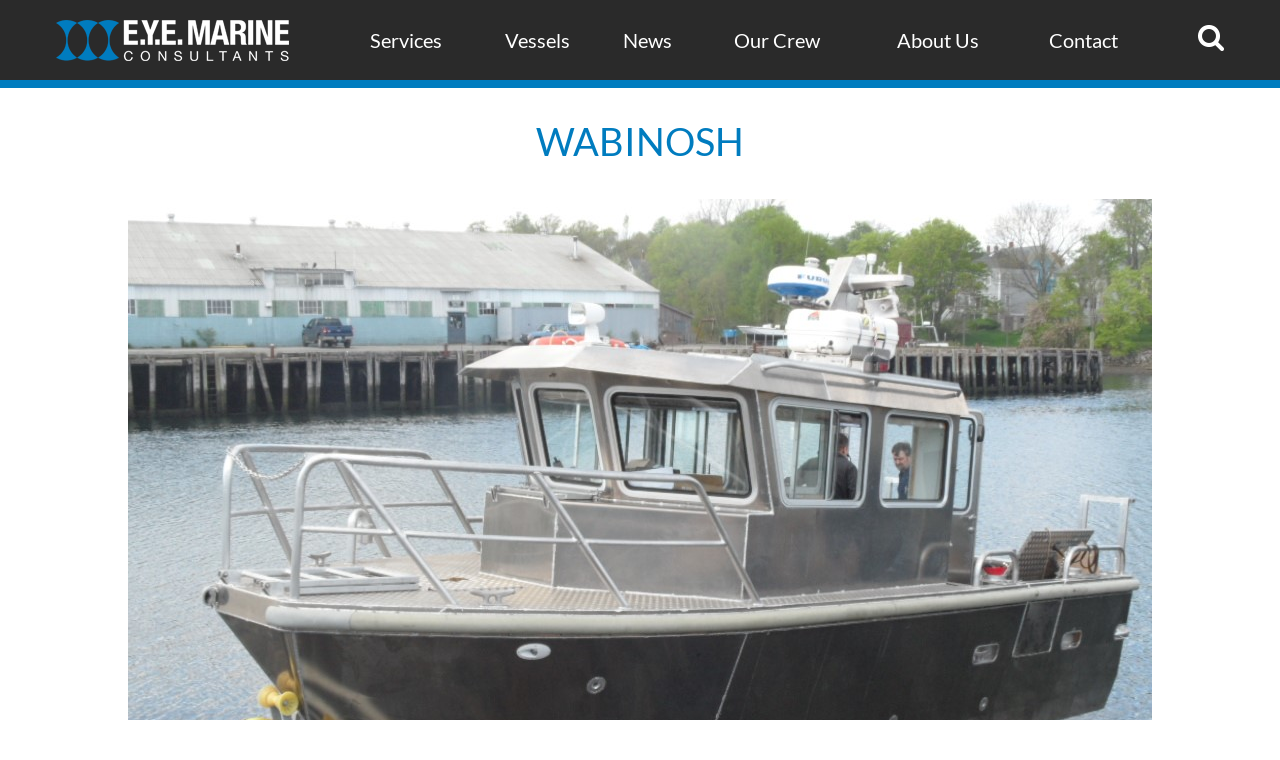

--- FILE ---
content_type: text/html; charset=UTF-8
request_url: https://www.eyemarine.com/vessel/wabinosh-research-workboat/
body_size: 33720
content:
<!DOCTYPE html>
<html lang="en-CA">
<head>
<meta charset="UTF-8">
<meta name="theme-color" content="#2a2a2a">
<meta name="viewport" content="width=device-width, initial-scale=1">
<title>Wabinosh &#8211; E.Y.E. Marine Consultants</title>
<meta name='robots' content='max-image-preview:large' />
<link rel='dns-prefetch' href='//cdnjs.cloudflare.com' />
<style id='wp-img-auto-sizes-contain-inline-css' type='text/css'>
img:is([sizes=auto i],[sizes^="auto," i]){contain-intrinsic-size:3000px 1500px}
/*# sourceURL=wp-img-auto-sizes-contain-inline-css */
</style>
<style id='wp-block-library-inline-css' type='text/css'>
:root{--wp-block-synced-color:#7a00df;--wp-block-synced-color--rgb:122,0,223;--wp-bound-block-color:var(--wp-block-synced-color);--wp-editor-canvas-background:#ddd;--wp-admin-theme-color:#007cba;--wp-admin-theme-color--rgb:0,124,186;--wp-admin-theme-color-darker-10:#006ba1;--wp-admin-theme-color-darker-10--rgb:0,107,160.5;--wp-admin-theme-color-darker-20:#005a87;--wp-admin-theme-color-darker-20--rgb:0,90,135;--wp-admin-border-width-focus:2px}@media (min-resolution:192dpi){:root{--wp-admin-border-width-focus:1.5px}}.wp-element-button{cursor:pointer}:root .has-very-light-gray-background-color{background-color:#eee}:root .has-very-dark-gray-background-color{background-color:#313131}:root .has-very-light-gray-color{color:#eee}:root .has-very-dark-gray-color{color:#313131}:root .has-vivid-green-cyan-to-vivid-cyan-blue-gradient-background{background:linear-gradient(135deg,#00d084,#0693e3)}:root .has-purple-crush-gradient-background{background:linear-gradient(135deg,#34e2e4,#4721fb 50%,#ab1dfe)}:root .has-hazy-dawn-gradient-background{background:linear-gradient(135deg,#faaca8,#dad0ec)}:root .has-subdued-olive-gradient-background{background:linear-gradient(135deg,#fafae1,#67a671)}:root .has-atomic-cream-gradient-background{background:linear-gradient(135deg,#fdd79a,#004a59)}:root .has-nightshade-gradient-background{background:linear-gradient(135deg,#330968,#31cdcf)}:root .has-midnight-gradient-background{background:linear-gradient(135deg,#020381,#2874fc)}:root{--wp--preset--font-size--normal:16px;--wp--preset--font-size--huge:42px}.has-regular-font-size{font-size:1em}.has-larger-font-size{font-size:2.625em}.has-normal-font-size{font-size:var(--wp--preset--font-size--normal)}.has-huge-font-size{font-size:var(--wp--preset--font-size--huge)}.has-text-align-center{text-align:center}.has-text-align-left{text-align:left}.has-text-align-right{text-align:right}.has-fit-text{white-space:nowrap!important}#end-resizable-editor-section{display:none}.aligncenter{clear:both}.items-justified-left{justify-content:flex-start}.items-justified-center{justify-content:center}.items-justified-right{justify-content:flex-end}.items-justified-space-between{justify-content:space-between}.screen-reader-text{border:0;clip-path:inset(50%);height:1px;margin:-1px;overflow:hidden;padding:0;position:absolute;width:1px;word-wrap:normal!important}.screen-reader-text:focus{background-color:#ddd;clip-path:none;color:#444;display:block;font-size:1em;height:auto;left:5px;line-height:normal;padding:15px 23px 14px;text-decoration:none;top:5px;width:auto;z-index:100000}html :where(.has-border-color){border-style:solid}html :where([style*=border-top-color]){border-top-style:solid}html :where([style*=border-right-color]){border-right-style:solid}html :where([style*=border-bottom-color]){border-bottom-style:solid}html :where([style*=border-left-color]){border-left-style:solid}html :where([style*=border-width]){border-style:solid}html :where([style*=border-top-width]){border-top-style:solid}html :where([style*=border-right-width]){border-right-style:solid}html :where([style*=border-bottom-width]){border-bottom-style:solid}html :where([style*=border-left-width]){border-left-style:solid}html :where(img[class*=wp-image-]){height:auto;max-width:100%}:where(figure){margin:0 0 1em}html :where(.is-position-sticky){--wp-admin--admin-bar--position-offset:var(--wp-admin--admin-bar--height,0px)}@media screen and (max-width:600px){html :where(.is-position-sticky){--wp-admin--admin-bar--position-offset:0px}}

/*# sourceURL=wp-block-library-inline-css */
</style><style id='global-styles-inline-css' type='text/css'>
:root{--wp--preset--aspect-ratio--square: 1;--wp--preset--aspect-ratio--4-3: 4/3;--wp--preset--aspect-ratio--3-4: 3/4;--wp--preset--aspect-ratio--3-2: 3/2;--wp--preset--aspect-ratio--2-3: 2/3;--wp--preset--aspect-ratio--16-9: 16/9;--wp--preset--aspect-ratio--9-16: 9/16;--wp--preset--color--black: #000000;--wp--preset--color--cyan-bluish-gray: #abb8c3;--wp--preset--color--white: #ffffff;--wp--preset--color--pale-pink: #f78da7;--wp--preset--color--vivid-red: #cf2e2e;--wp--preset--color--luminous-vivid-orange: #ff6900;--wp--preset--color--luminous-vivid-amber: #fcb900;--wp--preset--color--light-green-cyan: #7bdcb5;--wp--preset--color--vivid-green-cyan: #00d084;--wp--preset--color--pale-cyan-blue: #8ed1fc;--wp--preset--color--vivid-cyan-blue: #0693e3;--wp--preset--color--vivid-purple: #9b51e0;--wp--preset--gradient--vivid-cyan-blue-to-vivid-purple: linear-gradient(135deg,rgb(6,147,227) 0%,rgb(155,81,224) 100%);--wp--preset--gradient--light-green-cyan-to-vivid-green-cyan: linear-gradient(135deg,rgb(122,220,180) 0%,rgb(0,208,130) 100%);--wp--preset--gradient--luminous-vivid-amber-to-luminous-vivid-orange: linear-gradient(135deg,rgb(252,185,0) 0%,rgb(255,105,0) 100%);--wp--preset--gradient--luminous-vivid-orange-to-vivid-red: linear-gradient(135deg,rgb(255,105,0) 0%,rgb(207,46,46) 100%);--wp--preset--gradient--very-light-gray-to-cyan-bluish-gray: linear-gradient(135deg,rgb(238,238,238) 0%,rgb(169,184,195) 100%);--wp--preset--gradient--cool-to-warm-spectrum: linear-gradient(135deg,rgb(74,234,220) 0%,rgb(151,120,209) 20%,rgb(207,42,186) 40%,rgb(238,44,130) 60%,rgb(251,105,98) 80%,rgb(254,248,76) 100%);--wp--preset--gradient--blush-light-purple: linear-gradient(135deg,rgb(255,206,236) 0%,rgb(152,150,240) 100%);--wp--preset--gradient--blush-bordeaux: linear-gradient(135deg,rgb(254,205,165) 0%,rgb(254,45,45) 50%,rgb(107,0,62) 100%);--wp--preset--gradient--luminous-dusk: linear-gradient(135deg,rgb(255,203,112) 0%,rgb(199,81,192) 50%,rgb(65,88,208) 100%);--wp--preset--gradient--pale-ocean: linear-gradient(135deg,rgb(255,245,203) 0%,rgb(182,227,212) 50%,rgb(51,167,181) 100%);--wp--preset--gradient--electric-grass: linear-gradient(135deg,rgb(202,248,128) 0%,rgb(113,206,126) 100%);--wp--preset--gradient--midnight: linear-gradient(135deg,rgb(2,3,129) 0%,rgb(40,116,252) 100%);--wp--preset--font-size--small: 13px;--wp--preset--font-size--medium: 20px;--wp--preset--font-size--large: 36px;--wp--preset--font-size--x-large: 42px;--wp--preset--spacing--20: 0.44rem;--wp--preset--spacing--30: 0.67rem;--wp--preset--spacing--40: 1rem;--wp--preset--spacing--50: 1.5rem;--wp--preset--spacing--60: 2.25rem;--wp--preset--spacing--70: 3.38rem;--wp--preset--spacing--80: 5.06rem;--wp--preset--shadow--natural: 6px 6px 9px rgba(0, 0, 0, 0.2);--wp--preset--shadow--deep: 12px 12px 50px rgba(0, 0, 0, 0.4);--wp--preset--shadow--sharp: 6px 6px 0px rgba(0, 0, 0, 0.2);--wp--preset--shadow--outlined: 6px 6px 0px -3px rgb(255, 255, 255), 6px 6px rgb(0, 0, 0);--wp--preset--shadow--crisp: 6px 6px 0px rgb(0, 0, 0);}:where(.is-layout-flex){gap: 0.5em;}:where(.is-layout-grid){gap: 0.5em;}body .is-layout-flex{display: flex;}.is-layout-flex{flex-wrap: wrap;align-items: center;}.is-layout-flex > :is(*, div){margin: 0;}body .is-layout-grid{display: grid;}.is-layout-grid > :is(*, div){margin: 0;}:where(.wp-block-columns.is-layout-flex){gap: 2em;}:where(.wp-block-columns.is-layout-grid){gap: 2em;}:where(.wp-block-post-template.is-layout-flex){gap: 1.25em;}:where(.wp-block-post-template.is-layout-grid){gap: 1.25em;}.has-black-color{color: var(--wp--preset--color--black) !important;}.has-cyan-bluish-gray-color{color: var(--wp--preset--color--cyan-bluish-gray) !important;}.has-white-color{color: var(--wp--preset--color--white) !important;}.has-pale-pink-color{color: var(--wp--preset--color--pale-pink) !important;}.has-vivid-red-color{color: var(--wp--preset--color--vivid-red) !important;}.has-luminous-vivid-orange-color{color: var(--wp--preset--color--luminous-vivid-orange) !important;}.has-luminous-vivid-amber-color{color: var(--wp--preset--color--luminous-vivid-amber) !important;}.has-light-green-cyan-color{color: var(--wp--preset--color--light-green-cyan) !important;}.has-vivid-green-cyan-color{color: var(--wp--preset--color--vivid-green-cyan) !important;}.has-pale-cyan-blue-color{color: var(--wp--preset--color--pale-cyan-blue) !important;}.has-vivid-cyan-blue-color{color: var(--wp--preset--color--vivid-cyan-blue) !important;}.has-vivid-purple-color{color: var(--wp--preset--color--vivid-purple) !important;}.has-black-background-color{background-color: var(--wp--preset--color--black) !important;}.has-cyan-bluish-gray-background-color{background-color: var(--wp--preset--color--cyan-bluish-gray) !important;}.has-white-background-color{background-color: var(--wp--preset--color--white) !important;}.has-pale-pink-background-color{background-color: var(--wp--preset--color--pale-pink) !important;}.has-vivid-red-background-color{background-color: var(--wp--preset--color--vivid-red) !important;}.has-luminous-vivid-orange-background-color{background-color: var(--wp--preset--color--luminous-vivid-orange) !important;}.has-luminous-vivid-amber-background-color{background-color: var(--wp--preset--color--luminous-vivid-amber) !important;}.has-light-green-cyan-background-color{background-color: var(--wp--preset--color--light-green-cyan) !important;}.has-vivid-green-cyan-background-color{background-color: var(--wp--preset--color--vivid-green-cyan) !important;}.has-pale-cyan-blue-background-color{background-color: var(--wp--preset--color--pale-cyan-blue) !important;}.has-vivid-cyan-blue-background-color{background-color: var(--wp--preset--color--vivid-cyan-blue) !important;}.has-vivid-purple-background-color{background-color: var(--wp--preset--color--vivid-purple) !important;}.has-black-border-color{border-color: var(--wp--preset--color--black) !important;}.has-cyan-bluish-gray-border-color{border-color: var(--wp--preset--color--cyan-bluish-gray) !important;}.has-white-border-color{border-color: var(--wp--preset--color--white) !important;}.has-pale-pink-border-color{border-color: var(--wp--preset--color--pale-pink) !important;}.has-vivid-red-border-color{border-color: var(--wp--preset--color--vivid-red) !important;}.has-luminous-vivid-orange-border-color{border-color: var(--wp--preset--color--luminous-vivid-orange) !important;}.has-luminous-vivid-amber-border-color{border-color: var(--wp--preset--color--luminous-vivid-amber) !important;}.has-light-green-cyan-border-color{border-color: var(--wp--preset--color--light-green-cyan) !important;}.has-vivid-green-cyan-border-color{border-color: var(--wp--preset--color--vivid-green-cyan) !important;}.has-pale-cyan-blue-border-color{border-color: var(--wp--preset--color--pale-cyan-blue) !important;}.has-vivid-cyan-blue-border-color{border-color: var(--wp--preset--color--vivid-cyan-blue) !important;}.has-vivid-purple-border-color{border-color: var(--wp--preset--color--vivid-purple) !important;}.has-vivid-cyan-blue-to-vivid-purple-gradient-background{background: var(--wp--preset--gradient--vivid-cyan-blue-to-vivid-purple) !important;}.has-light-green-cyan-to-vivid-green-cyan-gradient-background{background: var(--wp--preset--gradient--light-green-cyan-to-vivid-green-cyan) !important;}.has-luminous-vivid-amber-to-luminous-vivid-orange-gradient-background{background: var(--wp--preset--gradient--luminous-vivid-amber-to-luminous-vivid-orange) !important;}.has-luminous-vivid-orange-to-vivid-red-gradient-background{background: var(--wp--preset--gradient--luminous-vivid-orange-to-vivid-red) !important;}.has-very-light-gray-to-cyan-bluish-gray-gradient-background{background: var(--wp--preset--gradient--very-light-gray-to-cyan-bluish-gray) !important;}.has-cool-to-warm-spectrum-gradient-background{background: var(--wp--preset--gradient--cool-to-warm-spectrum) !important;}.has-blush-light-purple-gradient-background{background: var(--wp--preset--gradient--blush-light-purple) !important;}.has-blush-bordeaux-gradient-background{background: var(--wp--preset--gradient--blush-bordeaux) !important;}.has-luminous-dusk-gradient-background{background: var(--wp--preset--gradient--luminous-dusk) !important;}.has-pale-ocean-gradient-background{background: var(--wp--preset--gradient--pale-ocean) !important;}.has-electric-grass-gradient-background{background: var(--wp--preset--gradient--electric-grass) !important;}.has-midnight-gradient-background{background: var(--wp--preset--gradient--midnight) !important;}.has-small-font-size{font-size: var(--wp--preset--font-size--small) !important;}.has-medium-font-size{font-size: var(--wp--preset--font-size--medium) !important;}.has-large-font-size{font-size: var(--wp--preset--font-size--large) !important;}.has-x-large-font-size{font-size: var(--wp--preset--font-size--x-large) !important;}
/*# sourceURL=global-styles-inline-css */
</style>

<style id='classic-theme-styles-inline-css' type='text/css'>
/*! This file is auto-generated */
.wp-block-button__link{color:#fff;background-color:#32373c;border-radius:9999px;box-shadow:none;text-decoration:none;padding:calc(.667em + 2px) calc(1.333em + 2px);font-size:1.125em}.wp-block-file__button{background:#32373c;color:#fff;text-decoration:none}
/*# sourceURL=/wp-includes/css/classic-themes.min.css */
</style>
<link rel='stylesheet' id='eye-style-css' href='https://www.eyemarine.com/wp-content/themes/eye/style.css?ver=1617201653' type='text/css' media='all' />
<link rel='stylesheet' id='font-awesome-css' href='https://cdnjs.cloudflare.com/ajax/libs/font-awesome/7.0.1/css/all.min.css?ver=7.0.1' type='text/css' media='all' />
<link rel="canonical" href="https://www.eyemarine.com/vessel/wabinosh-research-workboat/" />
<meta name="generator" content="Think Marketing Custom Crafted Theme (http://thinkmarketing.ca)">
<meta name="author" content="E.Y.E. Marine Consultants"><link rel="icon" href="https://www.eyemarine.com/wp-content/uploads/2015/10/cropped-logo512-32x32.png" sizes="32x32" />
<link rel="icon" href="https://www.eyemarine.com/wp-content/uploads/2015/10/cropped-logo512-192x192.png" sizes="192x192" />
<link rel="apple-touch-icon" href="https://www.eyemarine.com/wp-content/uploads/2015/10/cropped-logo512-180x180.png" />
<meta name="msapplication-TileImage" content="https://www.eyemarine.com/wp-content/uploads/2015/10/cropped-logo512-270x270.png" />
<script>
  (function(i,s,o,g,r,a,m){i['GoogleAnalyticsObject']=r;i[r]=i[r]||function(){
  (i[r].q=i[r].q||[]).push(arguments)},i[r].l=1*new Date();a=s.createElement(o),
  m=s.getElementsByTagName(o)[0];a.async=1;a.src=g;m.parentNode.insertBefore(a,m)
  })(window,document,'script','https://www.google-analytics.com/analytics.js','ga');

  ga('create', 'UA-85964387-1', 'auto');
  ga('send', 'pageview');

</script>
</head>
<body class="wp-singular eye_vessels-template-default single single-eye_vessels postid-912 wp-theme-eye">
<div id="page" class="hfeed site">
	<a class="skip-link screen-reader-text" href="#content">Skip to content</a>
	<header id="masthead" class="site-header">
                <div class="max-width container">
		<div class="site-branding">
			<h1 class="site-title"><a href="https://www.eyemarine.com/" rel="home">
                        <img src="/wp-content/themes/eye/style/imgs/logo-dark.png" alt="E.Y.E. Marine Consultants"></a>
                        </h1>
			<p class="site-description">Naval Architects, Marine Engineers &amp; Surveyors</p>
		</div>

		<nav id="site-navigation" class="main-navigation">
			<button class="menu-toggle" aria-controls="primary-menu" aria-expanded="false">
                                <span class="menu-bar"></span>
                                <span class="menu-bar center"></span>
                                <span class="menu-bar"></span>
                        </button>
			<div class="menu-primary-menu-container"><ul id="primary-menu" class="menu"><li id="menu-item-553" class="menu-item menu-item-type-post_type menu-item-object-page menu-item-553"><a href="https://www.eyemarine.com/services/">Services</a></li>
<li id="menu-item-295" class="menu-item menu-item-type-post_type menu-item-object-page menu-item-295"><a href="https://www.eyemarine.com/vessels/">Vessels</a></li>
<li id="menu-item-522" class="menu-item menu-item-type-custom menu-item-object-custom menu-item-522"><a href="/news/">News</a></li>
<li id="menu-item-646" class="menu-item menu-item-type-post_type menu-item-object-page menu-item-646"><a href="https://www.eyemarine.com/staff/">Our Crew</a></li>
<li id="menu-item-292" class="menu-item menu-item-type-post_type menu-item-object-page menu-item-292"><a href="https://www.eyemarine.com/about-us/">About Us</a></li>
<li id="menu-item-507" class="menu-item menu-item-type-custom menu-item-object-custom menu-item-507"><a href="#contact-info">Contact</a></li>
<li class="menu-item menu-item-search"><form id="navsearch" action="/" class="search-form" method="get" role="search">
				<label>
					<span class="screen-reader-text">Search for:</span>
					<input id="searchinput" class="search-field" type="search" name="s" value="" placeholder="Search …" results=6 autosave="eye_site_search" spellcheck="true" >
				</label>
				<input type="submit" value="Search" class="search-submit" onclick="return navSearch(this);">
			</form></li></ul></div>		</nav>
                </div>
	</header>
	<div id="content" class="site-content">

	<div id="primary" class="content-area">
		<main id="main" class="site-main">

		
			
<article id="post-912" class="post-912 eye_vessels type-eye_vessels status-publish has-post-thumbnail hentry vessel_types-research vessel_types-work-boat">
	<header class="entry-header max-width">
		<h1 class="entry-title">Wabinosh</h1>
		<div class="entry-meta">
					</div>
	</header>

	<div class="entry-content">
		<figure class="wp-caption alignnone"><img width="1024" height="768" src="https://www.eyemarine.com/wp-content/uploads/2016/09/picture-1-ABCO.jpg" class="wp-image-featured-image wp-post-image" alt="Wabinosh" decoding="async" fetchpriority="high" srcset="https://www.eyemarine.com/wp-content/uploads/2016/09/picture-1-ABCO.jpg 1024w, https://www.eyemarine.com/wp-content/uploads/2016/09/picture-1-ABCO-300x225.jpg 300w, https://www.eyemarine.com/wp-content/uploads/2016/09/picture-1-ABCO-768x576.jpg 768w" sizes="(max-width: 1024px) 100vw, 1024px" /><figcaption class="wp-caption-text"></figcaption></figure><p>E.Y.E. Marine Consultants designed this small research workboat for the Ontario Ministry of Natural Resources and Forestry, including arrangement, structure, system drawing, build specification, weight estimate and stability.</p>
<hr />
<h2>Particulars</h2>
<table class="particulars">
<tbody>
<tr>
<td><abbr title="Length Overall">LOA</abbr>:</td>
<td>29&#8242; 1&#8243;</td>
</tr>
<tr>
<td>Beam:</td>
<td>10&#8242; 8-1/2&#8243;</td>
</tr>
<tr>
<td>Depth:</td>
<td>3&#8242; 8-5/8&#8243;</td>
</tr>
<tr>
<td>Draft:</td>
<td>1&#8242; 9-1/2&#8243;</td>
</tr>
<tr>
<td>Vessel Type:</td>
<td>Research Vessel</td>
</tr>
<tr>
<td>Complement:</td>
<td>3 crew</td>
</tr>
<tr>
<td>Classification:</td>
<td>Near Coastal II</td>
</tr>
<tr>
<td>Main Engines:</td>
<td>370 BHP</td>
</tr>
<tr>
<td>Fuel Capacity:</td>
<td>220 GAL</td>
</tr>
<tr>
<td>Owner:</td>
<td><a href="https://www.ontario.ca/page/ministry-natural-resources-and-forestry" target="_blank" rel="noopener">Ontario Ministry of Natural Resources</a></td>
</tr>
<tr>
<td>Shipyard:</td>
<td><a href="http://www.abco.ca/" target="_blank" rel="noopener">ABCO Industries Ltd.</a></td>
</tr>
</tbody>
</table>
<h2>Machinery and Auxiliary Systems</h2>
<p>Driven by a Volvo D-6 370 hp stern drive unit.</p>
<h2>Outfitting</h2>
<p>Outfitted with a small davit with 3 separate mounting locations, as well as hydraulic net lifter.  A bow thruster is also fitted.</p>
<h2>Construction</h2>
<p>Unpainted, all aluminum construction.</p>
<h2>Pictures</h2>
<h2><a href="http://www.eyemarine.com/wp-content/uploads/2016/10/P5240063.jpg"><img decoding="async" class="aligncenter size-full wp-image-1052" src="http://www.eyemarine.com/wp-content/uploads/2016/10/P5240063.jpg" alt="Wabinosh" width="1024" height="767" srcset="https://www.eyemarine.com/wp-content/uploads/2016/10/P5240063.jpg 1024w, https://www.eyemarine.com/wp-content/uploads/2016/10/P5240063-300x225.jpg 300w, https://www.eyemarine.com/wp-content/uploads/2016/10/P5240063-768x575.jpg 768w" sizes="(max-width: 1024px) 100vw, 1024px" /></a></h2>
<h2><a href="http://www.eyemarine.com/wp-content/uploads/2016/10/P5240066.jpg"><img decoding="async" class="aligncenter wp-image-1053" src="http://www.eyemarine.com/wp-content/uploads/2016/10/P5240066.jpg" alt="Wabinosh" width="874" height="1166" srcset="https://www.eyemarine.com/wp-content/uploads/2016/10/P5240066.jpg 768w, https://www.eyemarine.com/wp-content/uploads/2016/10/P5240066-225x300.jpg 225w" sizes="(max-width: 874px) 100vw, 874px" /></a></h2>
			</div>

	<footer class="entry-footer">
			</footer>
</article>

			
	<nav class="navigation post-navigation" aria-label="Posts">
		<h2 class="screen-reader-text">Post navigation</h2>
		<div class="nav-links"><div class="nav-previous"><a href="https://www.eyemarine.com/vessel/petit-princess/" rel="prev">Petit Princess</a></div><div class="nav-next"><a href="https://www.eyemarine.com/vessel/isola-solaretta-solar-tour-boat/" rel="next">Isola Solaretto &#8211; Solar Tour Boat</a></div></div>
	</nav>
			
		
		</main>
	</div>


	</div><!-- #content -->
	<span id="contact-info">&nbsp;</span>
	<aside class="contact-banner">
		<h2>Contact Information</h2>
		<p>
			E.Y.E. Marine Consultants<br>
			Suite 216, 1496 Bedford Hwy<br>
			Bedford, Nova Scotia, Canada &nbsp; B4A 1E5<br>
			<a href="mailto:info@eyemarine.com">info@eyemarine.com</a><br>
			Tel: +1 (902) 463-8940  		</p>
        <p>
            <a href="https://my.linkedin.com/company/e-y-e-marine-consultants" style="border: none" target="_blank" rel="noreferrer"><i class="fab fa-linkedin fa-2x fa-fw"></i> <span class="screen-reader-text">LinkedIn</span></a>
            <a href="https://www.youtube.com/channel/UC9xbJ7Xad1qU90gw5fuaxFg" style="border: none" target="_blank" rel="noreferrer"><i class="fab fa-youtube fa-2x fa-fw"></i> <span class="screen-reader-text">YouTube</span></a>
        </p>
		<p><span style="text-transform:uppercase;">View <a href="/staff/">Our Crew</a> Complement</span></p>	</aside>
	<aside class="media-banner">
		<div class="container content-column">
			<div class="eye-featured-news column">
				<h2>Featured News</h2>
<div class="featured-news"><a class="news-article" href="https://www.eyemarine.com/news/now-hiring/"> <img width="300" height="201" src="https://www.eyemarine.com/wp-content/uploads/2025/09/Hiring-pic-300x201.png" class="attachment-medium size-medium wp-post-image" alt="" decoding="async" loading="lazy" srcset="https://www.eyemarine.com/wp-content/uploads/2025/09/Hiring-pic-300x201.png 300w, https://www.eyemarine.com/wp-content/uploads/2025/09/Hiring-pic-1024x687.png 1024w, https://www.eyemarine.com/wp-content/uploads/2025/09/Hiring-pic-768x515.png 768w, https://www.eyemarine.com/wp-content/uploads/2025/09/Hiring-pic.png 1404w" sizes="auto, (max-width: 300px) 100vw, 300px" /></a><div class="post-text"><h3>Now Hiring!</h3><p>E.Y.E. Marine Consultants is now hiring! See our Career Opportunities page</p>
<a class="news-article" href="https://www.eyemarine.com/news/now-hiring/">READ MORE</a><p class="post-date">September 4, 2025</p></div></div><div class="featured-news"><a class="news-article" href="https://www.eyemarine.com/news/solar-powered-tour-boat-launched-in-charlottetown-pei/"> <img width="300" height="169" src="https://www.eyemarine.com/wp-content/uploads/2022/12/solar-boat-picture-300x169.jpg" class="attachment-medium size-medium wp-post-image" alt="" decoding="async" loading="lazy" srcset="https://www.eyemarine.com/wp-content/uploads/2022/12/solar-boat-picture-300x169.jpg 300w, https://www.eyemarine.com/wp-content/uploads/2022/12/solar-boat-picture-1024x576.jpg 1024w, https://www.eyemarine.com/wp-content/uploads/2022/12/solar-boat-picture-768x432.jpg 768w, https://www.eyemarine.com/wp-content/uploads/2022/12/solar-boat-picture-1536x864.jpg 1536w, https://www.eyemarine.com/wp-content/uploads/2022/12/solar-boat-picture-2048x1152.jpg 2048w" sizes="auto, (max-width: 300px) 100vw, 300px" /></a><div class="post-text"><h3>Solar powered tour boat launched in Charlottetown, PEI</h3><p>– A solar powered tour boat was just launched in Charlottetown this weekend for trials and stability testing.  Tour company Ride Solar plans to have cruises available in May 2023.  E.Y.E. Marine was involved in the structural design of the vessel, as well as powering and stability calculations.  Port Electric Solutions was involved in the [&hellip;]</p>
<a class="news-article" href="https://www.eyemarine.com/news/solar-powered-tour-boat-launched-in-charlottetown-pei/">READ MORE</a><p class="post-date">November 20, 2022</p></div></div><div class="featured-news"><div class="post-text"><h3>E.Y.E. Marine Involved in Canada&#8217;s 1st Zero Emission Electric Ferry</h3><p>– Canada welcomes 1st zero-emission, electric ferry ​Marilyn Bell I is the first zero-emission, electric ferry in Canada to be purely driven by lithium-ion batteries. This vessel is owned and operated by Ports Toronto. It is used to transport passengers, vehicles and supplies to and from Billy Bishop Airport. The ferry can carry up to [&hellip;]</p>
<a class="news-article" href="https://www.eyemarine.com/news/e-y-e-marine-involved-in-canadas-1st-zero-emission-electric-ferry/">READ MORE</a><p class="post-date">January 19, 2022</p></div></div><div class="featured-news"><a class="news-article" href="https://www.eyemarine.com/news/5th-and-final-hrm-ferry-enters-service/"> <img width="300" height="225" src="https://www.eyemarine.com/wp-content/uploads/2018/11/IMG_9979-300x225.jpg" class="attachment-medium size-medium wp-post-image" alt="" decoding="async" loading="lazy" srcset="https://www.eyemarine.com/wp-content/uploads/2018/11/IMG_9979-300x225.jpg 300w, https://www.eyemarine.com/wp-content/uploads/2018/11/IMG_9979-768x576.jpg 768w, https://www.eyemarine.com/wp-content/uploads/2018/11/IMG_9979-1024x768.jpg 1024w" sizes="auto, (max-width: 300px) 100vw, 300px" /></a><div class="post-text"><h3>5th and Final HRM Ferry Enters Service</h3><p>EYE Marine alongside AF Theriault and Son have completed the full renewal of the Halifax Transit ferry fleet with the delivery of the Rita Joe. The ferry was delivered to Halifax during the last weekend of September and was christened at the Halifax terminal with family members, government officials and the general public all in [&hellip;]</p>
<a class="news-article" href="https://www.eyemarine.com/news/5th-and-final-hrm-ferry-enters-service/">READ MORE</a><p class="post-date">November 7, 2018</p></div></div>			</div>
			<div class="eye-latest-news column">
			   <h2>Latest News</h2>
<div class="latest-news-article"><a class="news-article" href="https://www.eyemarine.com/news/country-harbour-cable-ferry-theodore-ohara-now-in-service/"> <img width="300" height="200" src="https://www.eyemarine.com/wp-content/uploads/2021/09/AAA_4338-300x200.jpg" class="attachment-medium size-medium wp-post-image" alt="" decoding="async" loading="lazy" srcset="https://www.eyemarine.com/wp-content/uploads/2021/09/AAA_4338-300x200.jpg 300w, https://www.eyemarine.com/wp-content/uploads/2021/09/AAA_4338-1024x682.jpg 1024w, https://www.eyemarine.com/wp-content/uploads/2021/09/AAA_4338-768x512.jpg 768w, https://www.eyemarine.com/wp-content/uploads/2021/09/AAA_4338.jpg 1280w" sizes="auto, (max-width: 300px) 100vw, 300px" /></a><div class="post-text"><p class="post-date">Sep 28, 2021</p><h3>Country Harbour cable ferry &#8220;Theodore O&#8217;Hara&#8221; now in service.</h3><a class="news-article" href="https://www.eyemarine.com/news/country-harbour-cable-ferry-theodore-ohara-now-in-service/">READ MORE</a></div></div><div class="latest-news-article"><a class="news-article" href="https://www.eyemarine.com/news/client-glas-ocean-electric-receives-excellence-in-engineering-award/"> <img width="300" height="200" src="https://www.eyemarine.com/wp-content/uploads/2021/07/Alutasi-300x200.jpg" class="attachment-medium size-medium wp-post-image" alt="" decoding="async" loading="lazy" srcset="https://www.eyemarine.com/wp-content/uploads/2021/07/Alutasi-300x200.jpg 300w, https://www.eyemarine.com/wp-content/uploads/2021/07/Alutasi-1024x682.jpg 1024w, https://www.eyemarine.com/wp-content/uploads/2021/07/Alutasi-768x511.jpg 768w, https://www.eyemarine.com/wp-content/uploads/2021/07/Alutasi.jpg 1280w" sizes="auto, (max-width: 300px) 100vw, 300px" /></a><div class="post-text"><p class="post-date">Jul 23, 2021</p><h3>Client Glas Ocean Electric receives Excellence in Engineering Award</h3><a class="news-article" href="https://www.eyemarine.com/news/client-glas-ocean-electric-receives-excellence-in-engineering-award/">READ MORE</a></div></div><div class="latest-news-article"><a class="news-article" href="https://www.eyemarine.com/news/nb-cable-ferry-belleisle-belle-delivery/"> <img width="300" height="225" src="https://www.eyemarine.com/wp-content/uploads/2018/11/20181008_124907-300x225.jpg" class="attachment-medium size-medium wp-post-image" alt="" decoding="async" loading="lazy" srcset="https://www.eyemarine.com/wp-content/uploads/2018/11/20181008_124907-300x225.jpg 300w, https://www.eyemarine.com/wp-content/uploads/2018/11/20181008_124907-768x576.jpg 768w, https://www.eyemarine.com/wp-content/uploads/2018/11/20181008_124907-1024x768.jpg 1024w" sizes="auto, (max-width: 300px) 100vw, 300px" /></a><div class="post-text"><p class="post-date">Nov 06, 2018</p><h3>NB Cable Ferry &#8211; Belleisle Belle Delivery</h3><a class="news-article" href="https://www.eyemarine.com/news/nb-cable-ferry-belleisle-belle-delivery/">READ MORE</a></div></div><div class="latest-news-article"><a class="news-article" href="https://www.eyemarine.com/news/4th-hrm-transit-ferry-in-service/"> <img width="300" height="225" src="https://www.eyemarine.com/wp-content/uploads/2018/07/IMG_5451-300x225.jpg" class="attachment-medium size-medium wp-post-image" alt="" decoding="async" loading="lazy" srcset="https://www.eyemarine.com/wp-content/uploads/2018/07/IMG_5451-300x225.jpg 300w, https://www.eyemarine.com/wp-content/uploads/2018/07/IMG_5451-768x576.jpg 768w, https://www.eyemarine.com/wp-content/uploads/2018/07/IMG_5451-1024x768.jpg 1024w, https://www.eyemarine.com/wp-content/uploads/2018/07/IMG_5451.jpg 1600w" sizes="auto, (max-width: 300px) 100vw, 300px" /></a><div class="post-text"><p class="post-date">Jul 20, 2018</p><h3>4th HRM Transit Ferry In Service</h3><a class="news-article" href="https://www.eyemarine.com/news/4th-hrm-transit-ferry-in-service/">READ MORE</a></div></div>			</div>
			<div class="eye-location-map column" style="cursor:pointer;" onclick="window.open('https://www.google.ca/maps/place/1496+Bedford+Hwy,+Bedford,+NS+B4A/@44.731607,-63.6613056')" title="View larger map">
			</div>
		</div>
	</aside>
	<footer id="colophon" class="site-footer" role="contentinfo">
		<div class="site-info clearfix">
			<p>
			Copyright &copy; 2026 E.Y.E. Marine Consultants			</p>
		</div>
	</footer>
</div>

<script type="speculationrules">
{"prefetch":[{"source":"document","where":{"and":[{"href_matches":"/*"},{"not":{"href_matches":["/wp-*.php","/wp-admin/*","/wp-content/uploads/*","/wp-content/*","/wp-content/plugins/*","/wp-content/themes/eye/*","/*\\?(.+)"]}},{"not":{"selector_matches":"a[rel~=\"nofollow\"]"}},{"not":{"selector_matches":".no-prefetch, .no-prefetch a"}}]},"eagerness":"conservative"}]}
</script>
<script type="text/javascript" src="https://www.eyemarine.com/wp-content/themes/eye/js/search.js?ver=1446173666" id="eye-search-js"></script>
<script type="text/javascript" src="https://www.eyemarine.com/wp-content/themes/eye/js/navigation.js?ver=20120206" id="eye-navigation-js"></script>
<script>

if (window.addEventListener) {  // W3C standards compliant
	window.addEventListener('load', init_isTop, false);
} else if (window.attachEvent) { // MSIE
	window.attachEvent('onload', init_isTop);
}

function init_isTop() {
	document.getElementById('gotop').onclick = function () {
		if (document.documentElement.scrollTop) {
			scrollTo(document.documentElement, 0, 700);
		} else {
			scrollTo(document.body, 0, 700);
		}
	}

	window.onscroll = function() {isTop()};
}

function isTop() {
	var e = document.getElementById('gotop');

	if (e && (document.body.scrollTop > 300 || document.documentElement.scrollTop > 300)) {
		if (e.className !== 'gotop')
			e.className = "gotop";
	} else {
		if (e && e.className !== 'gotop top')
			e.className = "gotop top";
	}
}

function scrollTo(element, to, duration) {
	var start = element.scrollTop,
	    change = to - start,
	    currentTime = 0,
	    increment = 20;

	var animateScroll = function() {
		currentTime += increment;
		var val = Math.easeInOutQuad(currentTime, start, change, duration);
		element.scrollTop = val;

		if (currentTime < duration) {
			setTimeout(animateScroll, increment);
		}
	};

    	animateScroll();
}

Math.easeInOutQuad = function (t, b, c, d) {
	t /= d/2;
	if (t < 1) return c/2*t*t + b;
	t--;
	return -c/2 * (t*(t-2) - 1) + b;
};

</script>
<span id="gotop" class="gotop top" onclick="window.scrollTo(0,0);"></span>
</body>
</html>


--- FILE ---
content_type: text/css
request_url: https://www.eyemarine.com/wp-content/themes/eye/style.css?ver=1617201653
body_size: 47188
content:
/*
Theme Name: E.Y.E. Marine Consultants
Theme URI: https://thinkmarketing.ca/
Author: Think Marketing Inc.
Author URI: https://thinkmarketing.ca/
Description: Custom Crafted Theme
Version: 1.0.1
License: 2018 Think Marketing Inc.
License URI: http://thinkmarketing.ca
Text Domain: EYE-Marine
Tags: Think, Marketing

*/


@font-face {
  font-family: 'Lato';
  font-style: normal;
  font-weight: 100;
  src: local('Lato Hairline'), local('Lato-Hairline'), url(https://fonts.gstatic.com/s/lato/v11/GtRkRNTnri0g82CjKnEB0Q.woff2) format('woff2');
}
@font-face {
	font-family: 'Lato';
	font-style: normal;
	font-weight: 400;
	src: local('Lato Regular'), local('Lato-Regular'), url(https://fonts.gstatic.com/s/lato/v11/1YwB1sO8YE1Lyjf12WNiUA.woff2) format('woff2');
}
@font-face {
	font-family: 'Lato';
	font-style: normal;
	font-weight: 700;
	src: local('Lato Bold'), local('Lato-Bold'), url(https://fonts.gstatic.com/s/lato/v11/H2DMvhDLycM56KNuAtbJYA.woff2) format('woff2');
}
@font-face {
	font-family: 'Lato';
	font-style: italic;
	font-weight: 400;
	src: local('Lato Italic'), local('Lato-Italic'), url(https://fonts.gstatic.com/s/lato/v11/PLygLKRVCQnA5fhu3qk5fQ.woff2) format('woff2');
}
@font-face {
	font-family: 'Lato';
	font-style: italic;
	font-weight: 700;
	src: local('Lato Bold Italic'), local('Lato-BoldItalic'), url(https://fonts.gstatic.com/s/lato/v11/HkF_qI1x_noxlxhrhMQYEFtXRa8TVwTICgirnJhmVJw.woff2) format('woff2');
}



@media all {  /* All media types ... for clarity, handy for code folding too! */

	/*--------------------------------------------------------------
	# CSS Normalize
	--------------------------------------------------------------*/

	html {
		font-family: sans-serif;
		-webkit-text-size-adjust: 100%;
		-ms-text-size-adjust:     100%;
	}

	body {
		margin: 0;
	}

	html, body {
		min-width: 320px;
		color: #fff;
	}

	article,
	aside,
	details,
	figcaption,
	figure,
	footer,
	header,
	main,
	menu,
	nav,
	section,
	summary {
		display: block;
	}

	audio,
	canvas,
	progress,
	video {
		display: inline-block;
		vertical-align: baseline;
	}

	audio:not([controls]) {
		display: none;
		height: 0;
	}

	[hidden],
	template {
		display: none;
	}

	a {
		background-color: transparent;
	}

	a:active,
	a:hover {
		outline: 0;
	}

	abbr[title] {
		text-decoration: underline dotted;
		cursor: help;
	}

	table abbr[title] { text-decoration: none; }

	b,
	strong {
		font-weight: bold;
	}

	dfn {
		font-style: italic;
	}

	h1,
	.h1-alike {
		font-size: 2em;
		margin: 0.67em 0;
	}

	mark {
		background: #ff0;
		color: #000;
	}

	small {
		font-size: 80%;
	}

	sub,
	sup {
		font-size: 75%;
		line-height: 0;
		position: relative;
		vertical-align: baseline;
	}

	sup {
		top: -0.5em;
	}

	sub {
		bottom: -0.25em;
	}

	img {
		border: 0;
	}

	svg:not(:root) {
		overflow: hidden;
	}

	figure {
		margin: 1em 40px;
	}

	hr {
		box-sizing: content-box;
		height: 0;
	}

	pre {
		overflow: auto;
	}

	code,
	kbd,
	pre,
	samp {
		font-family: monospace, monospace;
		font-size: 1em;
	}

	button,
	input,
	optgroup,
	select,
	textarea {
		color: inherit;
		font: inherit;
		margin: 0;
	}

	button {
		overflow: visible;
	}

	button,
	select {
		text-transform: none;
	}

	button,
	html input[type="button"],
	input[type="reset"],
	input[type="submit"] {
		-webkit-appearance: button;
		cursor: pointer;
	}

	button[disabled],
	html input[disabled] {
		cursor: default;
	}

	button::-moz-focus-inner,
	input::-moz-focus-inner {
		border: 0;
		padding: 0;
	}

	input {
		line-height: normal;
	}

	input[type="checkbox"],
	input[type="radio"] {
		box-sizing: border-box;
		padding: 0;
	}

	input[type="number"]::-webkit-inner-spin-button,
	input[type="number"]::-webkit-outer-spin-button {
		height: auto;
	}

	input[type="search"] {
		-webkit-appearance: textfield;
		box-sizing: content-box;
	}

	input[type="search"]::-webkit-search-cancel-button,
	input[type="search"]::-webkit-search-decoration {
		-webkit-appearance: none;
	}

	fieldset {
		border: 1px solid #c0c0c0;
		margin: 0 2px;
		padding: 0.35em 0.625em 0.75em;
	}

	legend {
		border: 0;
		padding: 0;
	}

	textarea {
		overflow: auto;
	}

	optgroup {
		font-weight: bold;
	}

	table {
		border-collapse: collapse;
		border-spacing: 0;
	}

	td,
	th {
		padding: 0;
	}

	/*--------------------------------------------------------------
	# Typography
	--------------------------------------------------------------*/
	body,
	button,
	input,
	select,
	textarea {
		color: #404040;
		font-family: 'Lato', sans-serif;
		font-size: 16px;
		font-size: 1rem;
		line-height: 1.5;
	}

	h1,
	h2,
	h3,
	h4,
	h5,
	h6 {
		clear: both;
	}

	dfn,
	cite,
	em,
	i {
		font-style: italic;
	}

	blockquote {
		margin: 0 1.5em;
	}

	address {
		margin: 0 0 1.5em;
	}

	pre {
		background: #eee;
		font-family: "Courier 10 Pitch", Courier, monospace;
		font-size: 15px;
		font-size: 0.9375rem;
		line-height: 1.6;
		margin-bottom: 1.6em;
		max-width: 100%;
		overflow: auto;
		padding: 1.6em;
	}

	code,
	kbd,
	tt,
	var {
		font-family: Monaco, Consolas, "Andale Mono", "DejaVu Sans Mono", monospace;
		font-size: 15px;
		font-size: 0.9375rem;
	}

	abbr,
	acronym {}

	mark,
	ins {
		background: #fff9c0;
		text-decoration: none;
	}

	big {
		font-size: 125%;
	}

	/*--------------------------------------------------------------
	# Elements
	--------------------------------------------------------------*/
	html {
		box-sizing: border-box;
	}

	*,
	*:before,
	*:after { /* Inherit box-sizing to make it easier to change the property for components that leverage other behavior; see http://css-tricks.com/inheriting-box-sizing-probably-slightly-better-best-practice/ */
		box-sizing: inherit;
	}

	body {
		background: #fff; /* Fallback for when there is no custom background color defined. */
	}

	blockquote:before,
	blockquote:after,
	q:before,
	q:after {
		content: "";
	}

	blockquote,
	q {
		quotes: "" "";
	}

	hr {
		background-color: #ccc;
		border: 0;
		height: 1px;
		margin-bottom: 1.5em;
	}

	ul,
	ol {
		margin: 0 0 1.5em 3em;
	}

	ul {
		list-style: disc;
	}

	ol {
		list-style: decimal;
	}

	li > ul,
	li > ol {
		margin-bottom: 0;
		margin-left: 1.5em;
	}

	dt {
		font-weight: bold;
	}

	dd {
		margin: 0 1.5em 1.5em;
	}

	img {
		height: auto; /* Make sure images are scaled correctly. */
		max-width: 100%; /* Adhere to container width. */
	}

	table {
		margin: 0 0 1.5em;
		width: 100%;
	}

	/*--------------------------------------------------------------
	# Forms
	--------------------------------------------------------------*/
	button,
	input[type="button"],
	input[type="reset"],
	input[type="submit"] {
		border: 1px solid;
		border-color: #ccc #ccc #bbb;
		border-radius: 3px;
		background: #e6e6e6;
		box-shadow: inset 0 1px 0 rgba(255, 255, 255, 0.5), inset 0 15px 17px rgba(255, 255, 255, 0.5), inset 0 -5px 12px rgba(0, 0, 0, 0.05);
		color: rgba(0, 0, 0, .8);
		font-size: 12px;
		font-size: 0.75rem;
		line-height: 1;
		padding: .6em 1em .4em;
		text-shadow: 0 1px 0 rgba(255, 255, 255, 0.8);
	}

	button:hover,
	input[type="button"]:hover,
	input[type="reset"]:hover,
	input[type="submit"]:hover {
		border-color: #ccc #bbb #aaa;
		box-shadow: inset 0 1px 0 rgba(255, 255, 255, 0.8), inset 0 15px 17px rgba(255, 255, 255, 0.8), inset 0 -5px 12px rgba(0, 0, 0, 0.02);
	}

	button:focus,
	input[type="button"]:focus,
	input[type="reset"]:focus,
	input[type="submit"]:focus,
	button:active,
	input[type="button"]:active,
	input[type="reset"]:active,
	input[type="submit"]:active {
		border-color: #aaa #bbb #bbb;
		box-shadow: inset 0 -1px 0 rgba(255, 255, 255, 0.5), inset 0 2px 5px rgba(0, 0, 0, 0.15);
	}

	input[type="text"],
	input[type="email"],
	input[type="url"],
	input[type="password"],
	input[type="search"],
	textarea {
		color: #666;
		border: 1px solid #ccc;
		border-radius: 3px;
	}

	input[type="text"]:focus,
	input[type="email"]:focus,
	input[type="url"]:focus,
	input[type="password"]:focus,
	input[type="search"]:focus,
	textarea:focus {
		color: #111;
	}

	input[type="text"],
	input[type="email"],
	input[type="url"],
	input[type="password"],
	input[type="search"] {
		padding: 3px;
	}

	textarea {
		padding-left: 3px;
		width: 100%;
	}

	/*--------------------------------------------------------------
	# Navigation
	--------------------------------------------------------------*/
	/*--------------------------------------------------------------
	## Links
	--------------------------------------------------------------*/
	a {
		color: royalblue;
	}

	a:visited {
		color: purple;
	}

	a:hover,
	a:focus,
	a:active {
		color: midnightblue;
	}

	a:focus {
		outline: thin dotted;
	}

	a:hover,
	a:active {
		outline: 0;
	}

	/*--------------------------------------------------------------
	## Menus
	--------------------------------------------------------------*/
	.main-navigation {
		clear: both;
		display: block;
		float: left;
		width: 100%;
	}

	.main-navigation ul {
		display: none;
		list-style: none;
		margin: 0;
		padding-left: 0;
	}

	.main-navigation li {
		float: left;
		position: relative;
	}

	.main-navigation a {
		display: block;
		text-decoration: none;
	}

	.main-navigation ul ul {
		box-shadow: 0 3px 3px rgba(0, 0, 0, 0.2);
		float: left;
		position: absolute;
		top: 1.5em;
		left: -999em;
		z-index: 99999;
	}

	.main-navigation ul ul ul {
		left: -999em;
		top: 0;
	}

	.main-navigation ul ul a {
		width: 200px;
	}

	.main-navigation ul ul li {

	}

	.main-navigation li:hover > a,
	.main-navigation li.focus > a {
	}

	.main-navigation ul ul :hover > a,
	.main-navigation ul ul .focus > a {
	}

	.main-navigation ul ul a:hover,
	.main-navigation ul ul a.focus {
	}

	.main-navigation ul li:hover > ul,
	.main-navigation ul li.focus > ul {
		left: auto;
	}

	.main-navigation ul ul li:hover > ul,
	.main-navigation ul ul li.focus > ul {
		left: 100%;
	}

	.main-navigation .current_page_item > a,
	.main-navigation .current-menu-item > a,
	.main-navigation .current_page_ancestor > a {
	}

	/* Small menu. */
	.menu-toggle,
	.main-navigation.toggled ul {
		display: block;
	}

	.site-main .comment-navigation,
	.site-main .posts-navigation,
	.site-main .post-navigation {
		margin: 0 0 1.5em;
		overflow: hidden;
	}

	.comment-navigation .nav-previous,
	.posts-navigation .nav-previous,
	.post-navigation .nav-previous {
		float: left;
		width: 50%;
	}

	.comment-navigation .nav-next,
	.posts-navigation .nav-next,
	.post-navigation .nav-next {
		float: right;
		text-align: right;
		width: 50%;
	}

	/*--------------------------------------------------------------
	# Accessibility
	--------------------------------------------------------------*/
	/* Text meant only for screen readers. */
	.screen-reader-text {
		clip: rect(1px, 1px, 1px, 1px);
		position: absolute !important;
		height: 1px;
		width: 1px;
		overflow: hidden;
	}

	.screen-reader-text:focus {
		background-color: #f1f1f1;
		border-radius: 3px;
		box-shadow: 0 0 2px 2px rgba(0, 0, 0, 0.6);
		clip: auto !important;
		color: #21759b;
		display: block;
		font-size: 14px;
		font-size: 0.875rem;
		font-weight: bold;
		height: auto;
		left: 5px;
		line-height: normal;
		padding: 15px 23px 14px;
		text-decoration: none;
		top: 5px;
		width: auto;
		z-index: 100000; /* Above WP toolbar. */
	}

	/*--------------------------------------------------------------
	# Alignments
	--------------------------------------------------------------*/
	.alignleft {
		display: inline;
		float: left;
		margin-right: 1.5em;
	}

	.alignright {
		display: inline;
		float: right;
		margin-left: 1.5em;
	}

	.aligncenter {
		clear: both;
		display: block;
		margin-left: auto;
		margin-right: auto;
	}

	/*--------------------------------------------------------------
	# Clearings
	--------------------------------------------------------------*/
	.clear:before,
	.clear:after,
	.entry-content:before,
	.entry-content:after,
	.comment-content:before,
	.comment-content:after,
	.site-header:before,
	.site-header:after,
	.site-content:before,
	.site-content:after,
	.site-footer:before,
	.site-footer:after {
		content: "";
		display: table;
	}

	.clear:after,
	.entry-content:after,
	.comment-content:after,
	.site-header:after,
	.site-content:after,
	.site-footer:after {
		clear: both;
	}

	/*--------------------------------------------------------------
	# Widgets
	--------------------------------------------------------------*/
	.widget {
		margin: 0 0 1.5em;
	}

	/* Make sure select elements fit in widgets. */
	.widget select {
		max-width: 100%;
	}

	/* Search widget. */
	.widget_search .search-submit {
		display: none;
	}

	/*--------------------------------------------------------------
	# Content
	--------------------------------------------------------------*/
	/*--------------------------------------------------------------
	## Posts and pages
	--------------------------------------------------------------*/
	.sticky {
		display: block;
	}

	.hentry {
		margin: 0 0 1.5em;
	}

	.byline,
	.updated:not(.published) {
		display: none;
	}

	.single .byline,
	.group-blog .byline {
		display: inline;
	}

	.page-content,
	.entry-content,
	.entry-summary {
		margin: 1.5em 0 0;
	}

	.page-links {
		clear: both;
		margin: 0 0 1.5em;
	}

	/*--------------------------------------------------------------
	## Asides
	--------------------------------------------------------------*/
	.blog .format-aside .entry-title,
	.archive .format-aside .entry-title {
		display: none;
	}

	/*--------------------------------------------------------------
	## Comments
	--------------------------------------------------------------*/
	.comment-content a {
		word-wrap: break-word;
	}

	.bypostauthor {
		display: block;
	}

	/*--------------------------------------------------------------
	# Infinite scroll
	--------------------------------------------------------------*/
	/* Globally hidden elements when Infinite Scroll is supported and in use. */
	.infinite-scroll .posts-navigation, /* Older / Newer Posts Navigation (always hidden) */
	.infinite-scroll.neverending .site-footer { /* Theme Footer (when set to scrolling) */
		display: none;
	}

	/* When Infinite Scroll has reached its end we need to re-display elements that were hidden (via .neverending) before. */
	.infinity-end.neverending .site-footer {
		display: block;
	}

	/*--------------------------------------------------------------
	# Media
	--------------------------------------------------------------*/
	.page-content .wp-smiley,
	.entry-content .wp-smiley,
	.comment-content .wp-smiley {
		border: none;
		margin-bottom: 0;
		margin-top: 0;
		padding: 0;
	}

	/* Make sure embeds and iframes fit their containers. */
	embed,
	iframe,
	object {
		max-width: 100%;
	}

	/*--------------------------------------------------------------
	## Captions
	--------------------------------------------------------------*/
	.wp-caption {
		margin-bottom: 1.5em;
		max-width: 100%;
	}

	.wp-caption img[class*="wp-image-"] {
		display: block;
		margin-left: auto;
		margin-right: auto;
	}

	.wp-caption .wp-caption-text {
		margin: 0.8075em 0;
	}

	.wp-caption-text {
		text-align: center;
	}

	/*--------------------------------------------------------------
	## Galleries
	--------------------------------------------------------------*/
	.gallery {
		margin-bottom: 1.5em;
	}

	.gallery-item {
		display: inline-block;
		text-align: center;
		vertical-align: top;
		width: 100%;
	}

	.gallery-columns-2 .gallery-item {
		max-width: 50%;
	}

	.gallery-columns-3 .gallery-item {
		max-width: 33.33%;
	}

	.gallery-columns-4 .gallery-item {
		max-width: 25%;
	}

	.gallery-columns-5 .gallery-item {
		max-width: 20%;
	}

	.gallery-columns-6 .gallery-item {
		max-width: 16.66%;
	}

	.gallery-columns-7 .gallery-item {
		max-width: 14.28%;
	}

	.gallery-columns-8 .gallery-item {
		max-width: 12.5%;
	}

	.gallery-columns-9 .gallery-item {
		max-width: 11.11%;
	}

	.gallery-caption {
		display: block;
	}

	/* Default E.Y.E. table element styles, class="eye-table" */
	.eye-table {
		border-collapse: collapse;
		text-align: left;
		width: 100%;
	}
	.eye-table thead {
		text-align: center;
	}
	.eye-table th, .eye-table td {
		padding: 0.25em 0.5em;
	}
	.eye-table thead th {
		background: #2a2a2a none repeat scroll 0 0;
		color: #fff;
	}

	.eye-table,.eye-table tbody tr, .eye-table tbody th, .eye-table td {
		border: 1px solid #ccc;
	}
	.eye-table td {
		text-align: center;
	}
	.eye-table tbody tr:nth-child(2n) {
		background-color: #f6f6f6;
	}


	.word-break{
		-ms-word-break: break-all;
		word-break: break-all;

		/* Non standard for webkit */
		word-break: break-word;

		-webkit-hyphens: auto;
		-moz-hyphens: auto;
		-ms-hyphens: auto;
		hyphens: auto;
	}

} /* End @media all */


/* Think Marketing 'Custom Crafted' WordPress E.Y.E. theme styles */

/* Common media styles */
.strong { font-weight: bold; }
.upper { text-transform: uppercase; }
.alert,.error { color: #b30c0a; }
.attention,.warn { color: #ffcd05; }


/* Print media styles */
@media print {

	a { text-decoration: none; color: inherit; }
	abbr[title] { border: none; outline: none; text-decoration: none; }
	aside, button, nav, .aesthetics,
	.jumbotron-stack > h1,
	.main-navigation { display: none !important; }

	.site-header { width: 100%; }
	.site-title,
	.site-description { margin: 0; }
	.site-info { color: #bbb; font-size: small; text-align: center; }
	.jumbotron-stack section { page-break-after: always; }
	.jumbotron img { width: 100%; }
	.scroll-back-to-top-wrapper { display: none; }

} /* End @media  print */


/* Screen media styles */
@media screen {

	a { transition: color 500ms ease-out; }
	a:link,
	a:active,
	a:focus,
	a:visited { color: #017cbf; border-bottom: 1px dotted; text-decoration: none; outline: none; }
	a:hover { color: #017cbf; border-style: none none solid; }

	/* Disables tel: links (Enabled below in smartphone device specific media query) */
	a[href^="tel:"] {
		color: inherit;
		cursor: none;
		pointer-events: none;
		text-decoration: none;
		border: none;
	}

	abbr[title].linked { border: thin none; cursor: none; }
	abbr[title].linked a { cursor: pointer; color: #007cbf; }
	abbr[title].linked a:hover { color: #06355d; border-bottom: 1px solid #06355d; }

	ul, ol { margin: 0; }
	ul li, ol li { margin: 0 0 .5em; }

	h1, h2, h3, h4, h5, h6 { text-transform: uppercase; text-align: center; }
	article h1, article h2, article h3, article h4, article h5, article h6 { font-weight: normal; text-transform: uppercase; color: #007cbf; }

	::-moz-selection { background: #007cbf; color: #fff; text-shadow: none; }
	::selection  { background: #007cbf; color: #fff; text-shadow: none; }

	button:focus,
	input:focus { outline: none; }
	.site-header { position: relative; z-index: 1000; }

	.menu-primary-menu-container {
		text-align: center;
	}
	.main-navigation button {
		background: transparent;
		border: 0 none;
		box-shadow: none;
		margin-right: 1em;
		overflow: hidden;
		padding: 0;
		position: absolute;
		right: 0;
		text-shadow: none;
		top: -5em;
		height: 4em;
		width: 4em;
	}
	.menu-toggle .menu-bar {
		background-color: #fff;
		border-radius: 2px;
		display: inline-block;
		height: 4px;
		transition: all 0.3s ease-in-out 0s;
		width: 30px;
	}

	.main-navigation button {transition: all 0.3s ease-in-out 0s;}
	.main-navigation button[aria-expanded="true"] { border-radius: 0; }
	.main-navigation button[aria-expanded="true"] .menu-bar { width: 38px; height: 5px; }
	.main-navigation button[aria-expanded="true"] .menu-bar { background-color: #007cbf; }
	.main-navigation button[aria-expanded="true"] .menu-bar.center { width: 0px; display: none; }

	/*.main-navigation button[aria-expanded="true"] {transform: rotate(-90deg);}*/
	.main-navigation button[aria-expanded="true"] span:first-child { transform: translateY(6px) rotate(45deg);}
	.main-navigation button[aria-expanded="true"] span:last-child {transform: translateY(-6px) rotate(-45deg);}

	.site-description { display: none; }

	.main-navigation {
		display: block;
		position: absolute;
		width: 100%;
		left: 0;
		float: none;
	}

	.main-navigation button {
		background: inherit;
		border: 0;
		color: #fff;
		margin-right: 2%;
		outline: none;
		position: absolute;
		right: 0;
		top: -5.5em;
	}


	.main-navigation ul {
		background: #2a2a2a none repeat scroll 0 0;
		box-shadow: 0 14px 10px rgba(0, 0, 0, 0.6);
		display: block;
		margin: 0;
		overflow: hidden;
		position: relative;
		transition: all 200ms ease-in 0.025s;
		opacity: 0;
		visibility: hidden;
		z-index: 500;

	}

	.menu-toggle, .main-navigation.toggled ul {
		visibility: visible;
		opacity: 1;
	}

	.main-navigation li { display: inline-block; float: none; margin: 0 0.5em 1em; font-size: 1.25em; vertical-align: middle; }
	.main-navigation li a { display: inline; }

	.site-header {
		background: #2a2a2a none repeat scroll 0 0;
		color: #fff;
		position: relative;
	}
	.site-branding { padding: 0 0 0 1em; }

	.site-header a,
	.site-header a:visited {
		border-bottom: 2px solid #2a2a2a;
		color: #fff;
	}

	.site-header .current-menu-item a,
	.site-header a:hover,
	.site-header a:active {
		border-bottom: 2px solid #007cbf;
		transition: border 500ms ease-out;
	}
	.site-title { margin: 0.625em 0 0; text-align: initial; }
	.site-title > a img { display: none; }
	.site-title > a {
		background: rgba(0, 0, 0, 0) url("style/imgs/logo.png") no-repeat scroll 0 0;
		display: inline-block;
		height: 48px;
		width: 233px;
	}

	.site-description { margin: 0 0 1em; text-align: center; }
	.site-content { margin-bottom: 2em; }

	section,
	.entry-content,
	.dynamic-content,
	.media-banner,
	.max-width { max-width: 1200px; max-width: 75rem; margin-left: auto; margin-right: auto; padding: 0 6% }

	.contact-banner,
	.media-banner { padding: 0 4%; }

	#contact-info {
		display: block;
		height: 3em;
		margin-top: -3em;
		visibility: hidden;
	}
	.site-info {
	  clear: both;
	  color: #a2a2a2;
	  font-size: small;
	  padding: 2em 0 0;
	  text-align: center;
	}

	.entry-content { color: #505050; }
	.site-header .max-width { padding: 0; }

	.archive .eye-news-header h1,
	.archive.tax-vessel_types .page-title,
	.page article .entry-title {
		color: #fff;
		font-weight: normal;
		left: 0;
		margin: 0;
		padding: 1em 0 0.5em;
		text-align: center;
		width: 100%;
	}

	body.archive.tax-vessel_types main > .page-header,
	body.page .page.type-page .entry-header,
	.archive .eye-news-header {
		max-width: 100%;
		min-height: 10.5263em;
		margin: 0; padding: 0;
		color: #fff;
		background: #007cbf url("style/imgs/bp-01.jpg") no-repeat scroll center center;
		background-size: cover;
	}

	.archive.tax-vessel_types .entry-content {
		padding: 0;

	}
	.home.page .entry-title { display: none; }

	.home.page .site-content,
	.home.page .entry-content,
	.home.page .contact-banner { padding: 0; max-width: 100%; }

	.home.page .contact-banner,
	.contact-banner {
		background: #f3f3f3;
		border-style: solid none;
		border: 1px solid #d9d9d9;
		padding: 2em 0;
		text-align: center;
	}

	.home.page article .entry-header,
	.home.page .jumbotron { background-color: #007cbf; color: #fff; font-weight: bold; }

	.home .site-content,
	.home.page .entry-content { margin: 0; }

	.home.page .jumbotron h2,
	.home.page .jumbotron p { margin: 0; color: #fff; text-transform: none; }

	.home.page .jumbotron img { width: 100%; }

	.home.page article { margin-bottom: 0; }

	.post-date {
		color: #a2a2a2; font-size: 0.875em;
		background: rgba(0, 0, 0, 0) url("[data-uri]") no-repeat scroll left center;
		padding-left: 1.285em;
	}
	.media-banner .post-date {
		display: block;
		margin: 0.625em 0;
	}

	.media-banner img { width: 100%; }
	.media-banner h2 { text-align: center; }
	.media-banner div.column.eye-location-map {
		background: rgba(0, 0, 0, 0) url("style/imgs/eye-map.jpg") no-repeat scroll left center;
		height: 450px;
	}

	.news-article:link,
	.news-article:active,
	.news-article:focus {
		border: medium none;
		clear: both;
		line-height: 1em;
	}

	.eye-featured-news a.news-article { }
	.eye-featured-news .post-text {
		position: relative;
	}
	.eye-featured-news .post-text h3 {
		margin-top: 1em;
		text-transform: none;
		line-height: 1em;
		padding: 0.5em 0 0;
	}

	.eye-featured-news .post-date {
		position: absolute;
		top: -1.625em;
	}

	.latest-news-article .post-text {
		float: left;
		padding: 0 0 0 1em;
		width: 60%;
	}

	.latest-news-article .post-text h3,
	.latest-news-article .post-text p { margin: 0 0 0.625em; line-height: 1em; text-transform: none; }

	.featured-news .post-text a.news-article,
	.latest-news-article .post-text a { font-size: 0.8125em; padding: 0 0 1em 0; text-align: right; }

	.eye-latest-news.column {
		margin-top: 4em;
	}

	.media-banner h2 {
		border-bottom: 1px solid #a2a2a2;
		font-size: 1.1428em;
		margin: 1em 0;
		padding: 0 0 0.5em;
		text-align: center;
	}
	.media-banner h3 { text-align: left; }

	.latest-news-article {
		border-bottom: 1px solid #a2a2a2;
		margin: 0 0 1em;
		overflow: hidden;
		padding: 0 0 1em;
		position: relative;
	}

	.latest-news-article img {
		float: left;
		min-height: 5rem;
		width: 40%;
	}

	.media-banner img:hover,
	.latest-news-article img:hover {
		-webkit-filter: brightness(110%); /* Chrome, Safari, Opera */
    		filter: brightness(110%);
	}

	/* News archive page */
	.post-type-archive-eye_news main {
		background: rgba(0, 0, 0, 0) url("style/imgs/ferry-design-wm.jpg") repeat scroll 34vw 13rem;
		background-size: contain;
	 }

	.eye-news-listing .search-form {
		position: relative;
		margin-top: 1em;
	}

	.eye-news-listing .search-form input[type="submit"] {
		background: url("[data-uri]") no-repeat center center;
		border-radius: 0;
		border: none;
		box-shadow: none;
		font-size: 1rem;
		height: 2.75rem;
		opacity: .5;
		/*outline: none;*/
		position: absolute;
		right: -8px;
		text-indent: 4em;
		text-shadow: none;
		top: -4px;
		width: 3rem;
	}


	.eye-news-listing .search-field {
		height: 2.25rem;
		width: 100%;
		background: #f5f5f5;
	}

	.eye-news-listing .search-field:focus ~ .search-form input[type="submit"] { opacity: 1; }
	.eye-news-listing .search-form:hover input[type="submit"] { opacity: .7; }

	.eye-news-listing .search-field:focus { background-color: #fff; }

	.news-items-list {
		background: rgba(255, 255, 255, 0.3);
		list-style: none;
		margin: 3em 0 2em;
		padding: 0;
	}

	.news-items-list li { margin-bottom: 1em; }

	.news-items-list .post-date {
		font-size: small;
		margin: 2em 1em 0 0;
		display: block;
	}

	.bridge {
		background: #007cbf url("style/imgs/bp-02.jpg") no-repeat scroll center center;
		background-size: cover;
		min-height: 10.5263em;
		color: #fff;
		left: 0;
		padding: 1em 0;
		position: absolute;
		text-align: center;
		width: 100%;
	}
	.wheelhouse.max-width {
		line-height: 1em;
		margin: 0 auto 1em;
		padding: 0 10% 2em;
	}
	.eye-news-single .entry-header {
		background-color: #fff;
		color: #a2a2a2;
		font-weight: normal;
		margin-bottom: 1em;
	}
	.eye-news-single .entry-title {
		background-color: #fff;
		font-size: 1.5em;
		line-height: 1em;
		margin-top: 5em;
		position: static;
		text-transform: none;
	}
	.content-area.content-column.eye-news-single {
		margin-top: 14em;
	}
	.type-eye_news .featured-img { width: 100%; border: 1px solid #bbb; }
	.menu-item.menu-item-search {
		padding-right: 1em;
		width: 100%;
	}
	nav input.search-submit[type="submit"] {
		background: rgba(0, 0, 0, 0) url("[data-uri]") no-repeat scroll center center;
		border: medium none;
		box-shadow: none;
		height: 38px;
		text-indent: 200px;
		width: 38px;
		padding: 0;
	}
	nav .search-field {
		width: 80%;
		max-width: 25em;
	}

	.search-results .page-header h1,
	.search-results article h2 { text-transform: none; }
	.search-results article h2 { margin-bottom: 0; }
	.search-results .entry-summary,
	.search-results .entry-summary p { margin: 0; }

	.rhino.software {
		background-color: #007cbf;
		color: #fff;
		font-size: 1rem;
		font-weight: bold;
		overflow: hidden;
		padding-top: 2em;
	}

	.rhino.software .max-width {
		padding: 0 2em;
	}

	.rhino .image {
		background: rgba(0, 124, 191, 1) url("style/imgs/Rhino3D.jpg") no-repeat scroll center center;
		min-height: 28em;
		width: 100%;
		display: none;
	}

	.rhino h2 { color: #fff; font-size: 2.25em; margin: 0; text-transform: none; white-space: nowrap; }

	.rhino a:link,
	.jumbotron a:link { color: #fdf5e6; }

	.rhino a:visited,
	.jumbotron a:visited { color: inherit; }

	.rhino a:link:hover,
	.jumbotron a:link:hover,
	.rhino a:visited:hover,
	.jumbotron a:visited:hover { color: #87ceeb; }

	.jumbotron a abbr { cursor: default; }

	.scroll-back-to-top-wrapper { display: table; }
	.scroll-back-to-top-inner {
		display: table-cell;
		vertical-align: middle;
	}

	/* Think Jumbotrons*/
	.single-think_jumbotron .site-content { margin: 0; }
	.jumbotron-stack { position: relative; }
	.jumbotron-stack > h1 {
		background-color: #2a2a2a;
		color: #fff;
		font-size: 4.25vw;
		left: 0;
		margin: 0;
		padding: 0 0 1em 0;
		text-align: center;
		text-shadow: 4px 4px 8px rgba(0, 0, 0, .25);
		text-transform: none;
		top: 0;
		width: 100%;
		z-index: 1;
	}

	.jumbotron {
		max-width: none;
		position: relative;
		line-height: 0;
		padding: 0;
	}
	.jumbotron .max-width.container {
		padding: 0 10vw;
	}
	.jumbotron .banner {
		background-color: rgba(0, 124, 191, 1);
		color: #fff;
		font-size: 1rem;
		margin: 0;
		padding: 1em 0 2em;
		font-weight: bold;
		width: 100%;
		line-height: 1.3333em;
		text-align: justify;
		text-justify: inter-word;
	}
	.jumbotron h2 { font-size: 2em; line-height: normal; padding-bottom: 0.5em; }
	.jumbotron img { width: 100%; }

	.call-out {
		text-align: center;
		color: #fff;
		font-size: 3vw;
		position: absolute;
		top: 2.5vw;
		z-index: 500;
		width: 100%;
		text-shadow: 4px 4px 8px rgba(0, 0, 0, .20);
	}

	.fnav-shim {
		display: block;
		height: 3.5em;
		margin-top: -3.5em;
		visibility: hidden;
	}
	.single-eye_vessels .site-content .entry-title {
		text-align: center;
	}
	.single-eye_vessels figure {
		margin: 0;
	}
	.single-eye_vessels picture {
		display: block;
		text-align: center;
	}

	.menu-services { text-align: center; }
	.menu-services ul,
	.menu-vessels ul {
		display: inline-block;
		list-style: outside none none;
		padding: 0;
		text-align: center;
	}

	.menu-services ul { position: relative; }

	.menu-services ul li {
		min-width: 11em;
		padding: 0 1em;
		vertical-align: top;
		position: relative;
	}

	.menu-services ul li ul {
		background: #2a2a2a;
		box-shadow: 4px 6px 10px;
		max-height: 0;
		left: 1em;
		margin: 0;
		overflow: hidden;
		position: absolute;
		top: 2.5em;
		transition: max-height .7s;

	}
	.menu-services ul li:hover ul {
		max-height: 60em;
	}


	.menu-services ul li ul li {
		border-top: 1px solid #464646;
		display: list-item;
		text-align: left;
		white-space: pre;
	}

	.menu-services ul li,
	.menu-vessels ul li {
		background: #2a2a2a;
		display: inline-block;
		margin: 0 0.25em 0.5em 0;
	}
	.menu-services ul li a,
	.menu-vessels ul li a {
		color: #fff;
		display: block;
		border: none;
		padding: 0.5em 0;
	}
	.menu-vessels ul li a { min-width: 36vw; }
	.menu-services ul li a:hover,
	.menu-vessels ul li a:hover { color: #007cbf; }


	.post-type-archive-eye_vessels header h2 {
		font-size: 1.25em;
	}

	.archive .entry-content .attachment-thumbnail.size-thumbnail.wp-post-image {
		display: block;
		margin: 0 auto;
		width: 80%;
	}

	.post-type-archive-eye_vessels article.eye_vessels { }
	.post-type-archive-eye_vessels .entry-header { border-top: 1px solid #a2a2a2; }
	.post-type-archive-eye_vessels header h2 a { border: none; }
	.post-type-archive-eye_vessels article.eye_vessels img { float: left; margin-right: 1em; }
	.post-type-archive-eye_vessels .entry-content p { line-height: 1em; }

	body.archive.tax-vessel_types main > .page-header {
		margin-bottom: 4em;
	}
	.archive.tax-vessel_types article .entry-footer {
		margin-bottom: 2em;
	}
	.post-type-archive-eye_vessels a.more {
		border: medium none;
		display: block;
		margin-top: 2em;
		text-align: right;
	}

	table.particulars {
		width: auto;
	}
	table.particulars td {
		padding: 0 0 0.25em 0;
		vertical-align: top;
	}
	table.particulars td:first-child {
		color: #2a2a2a;
		padding: 0 0.5em 0.25em 1em;
	}

	.single-eye_staff .entry-content { margin-top: 0; }

	.single-eye_staff .entry-content .wp-post-image {
		display: block;
		margin: 0 auto;
		border: 1px solid #2a2a2a;
	}
	.single-eye_staff .entry-header h1, .single-eye_staff h2 {
		text-align: center;
		margin-bottom: 0.5em;
	}

	.single-eye_staff .contact.info { padding: 0; margin: 0; }
	.single-eye_staff .contact.info li { list-style: none; text-align: center; line-height: 2em; }

	.eye-staff .staff:hover img { border-radius: 0; box-shadow: 0 8px 11px 0 rgba(0, 0, 0, 0.2), 0 6px 14px 0 rgba(0, 0, 0, 0.19); filter: brightness(120%); -webkit-filter: brightness(120%); }
	.eye-staff .staff:hover h2 { color: #06355d; }
	.eye-staff .staff:hover p { color: #2a2a2a; }
	.eye-staff .staff {
		text-align: center;
		position: relative;
		min-height: 22rem;
	}

	.eye-staff .staff img {
		transition: all 0.3s ease-in-out 0s;
		border: 2px solid #7a7a7a;
		border-radius: 100%;
		height: 200px;
		margin-top: 1.5em;
		width: 200px;
	}

	.staff h2 { font-size: 110%; margin: .25em 0 0; }
	.staff a {
		color: transparent;
		display: block;
		height: 1em;
		text-decoration: none;
	}
	.staff  span {
		bottom: 0;
		left: 0;
		position: absolute;
		right: 0;
		top: 0;
	}

	.staff > p { margin: 0; }

	.gotop {
		background: rgba(42, 42, 42, 0.65) url("[data-uri]") no-repeat scroll center center;
		background-size: 60%;
		border-radius: 0 5px 5px 0;
		border-style: solid solid solid none;
		border-width: 2px;
		bottom: 4em;
		color: #fff;
		cursor: pointer;
		display: inline-block;
		height: 38px;
		opacity: .3;
		padding-top: 6px;
		position: fixed;
		left: auto;
		text-align: center;
		width: 38px;
		transition: all .4s ease-in-out 0s;
		box-sizing: border-box;
		z-index: 9999;
	}

	.gotop:hover {
		background-color: #007cbf;
		background-position: center center;
		font-weight: bold;
		opacity: 0.85;
	}

	.gotop.top { visibility: hidden; }

	.not-found .page-header h1.page-title { color: inherit; }
	div.nav-links { display: none; }


	.fnav-shim:target + h2,
	.fnav-shim:target + h3,
	.fnav-shim:target + h4,
	.fnav-shim:target + h2,
	.fnav-shim:target + h6,
	#contact-info:target + aside {
	  animation: highlight 2s ease;
	}

	@keyframes highlight {
		0% { background-color: #59A7D1; }
		100% {background-color: initial; }
	}

} /* End @media screen */


@media screen and (min-width: 35em) {
/* Applied at 45em and higher (560px when using a 16px initial font size) */

	h1, h2, h3, h4, h5, h6 { text-align: inherit; }
	.staff { float: left; width: 50%; }
	.media-banner div.column.eye-location-map { background-position: center center; }
	.archive .entry-content .attachment-thumbnail.size-thumbnail.wp-post-image {
		display: inline;
		margin: 0 1em 0 0;
		width: auto;
	}

	.archive.tax-vessel_types article {
		max-width: 54em;
		position: relative;
	}

	.archive.tax-vessel_types article .entry-title {
		font-size: 1.25em;
	}

	.archive.tax-vessel_types article .entry-title a {
		border: 0 none;
		text-decoration: none;
	}
	.archive.tax-vessel_types article .entry-content > p:first-of-type {
		margin-top: 2.25em;
	}

	.archive.tax-vessel_types .entry-content {
	/* background: rgba(0, 0, 0, 0) url("style/imgs/porthole.png") no-repeat scroll 0 0; */
		margin: 0;
		padding: 2em 0;
		border-top: 1px solid #d9d9d9;
	}

	.archive .entry-content .attachment-thumbnail.size-thumbnail.wp-post-image {
		border: 1px solid rgba(0, 0, 0, 0.25);
		float: left;
		margin: 0 2em 0 0;
	}

	.archive article > .entry-header {
		margin: 0 0 -4.5em 10em;
		padding: 0;
	}

	.archive.post-type-archive-eye_news article > .entry-header {
		margin: 1.5em 0 0.25em;
	}

} /* End @media screen and (min-width: 35em) */


@media screen and (min-width: 37.5em) {
	.gotop {
		border-radius: 5px 0 0 5px;
		border-style: solid none solid solid;
		bottom: 8em;
		left: auto;
		right: 0;
	}
}

@media screen and (min-width: 45em) {
/* Applied at 45em and higher (720px when using a 16px initial font size) */

	.jumbotron .banner {
		background-color: rgba(0, 124, 191, .6);
		bottom: 0;
		position: absolute;
		font-size: 1.125em;
		padding: 3em 0;
	}
	.jumbotron-stack > h1 {
		font-size: 3vw;
		position: absolute;
		padding: 0.25em 0 1.5em;
		background: url([data-uri]);
		background: -moz-linear-gradient(top,  rgba(0,124,191,1) 0%, rgba(125,185,232,0) 100%);
		background: -webkit-gradient(linear, left top, left bottom, color-stop(0%,rgba(0,124,191,1)), color-stop(100%,rgba(125,185,232,0)));
		background: -webkit-linear-gradient(top,  rgba(0,124,191,1) 0%,rgba(125,185,232,0) 100%);
		background: -o-linear-gradient(top,  rgba(0,124,191,1) 0%,rgba(125,185,232,0) 100%);
		background: -ms-linear-gradient(top,  rgba(0,124,191,1) 0%,rgba(125,185,232,0) 100%);
		background: linear-gradient(to bottom,  rgba(0,124,191,1) 0%,rgba(125,185,232,0) 100%);
		filter: progid:DXImageTransform.Microsoft.gradient( startColorstr='#007cbf', endColorstr='#007db9e8',GradientType=0 );
	}

	.call-out {
		font-size: 2.25vw;
	}

	.rhino .image { display: inline-block; }

	.single-eye_staff .entry-content .wp-post-image {
		float: left;
		margin: 1em 2em 0 0;
		width: 40%;
	}

	.single-eye_staff .details {
		float: left;
		width: 54%;
	}

	.single-eye_staff .details h2 { text-align: inherit; margin-top: 0.7rem; }
	.single-eye_staff .contact.info { margin-bottom: 1.25em; }
	.single-eye_staff .contact.info li { text-align: inherit; line-height: 1.1em; }

	.staff { width: 33%; }
	.gotop { height: 46px; }


} /* End @media screen and (min-width: 45em) */


@media screen and (min-width: 57.5rem) {
/* Applied at 64em and higher (940px when using a 16px initial font size) */

	.eye-news-listing .search-form input[type="submit"] {
		background: #2a2a2a;
		color: #fff;
		font-weight: 600;
		margin: 1.25em 0 1.25em 0.5em;
		padding: 0.75em 2em;
		opacity: 1;
		text-indent: 0;
		position: static;

	}

	.eye-news-listing .search-form {
		background-color: rgba(42, 42, 42, 0.1);
		border: 1px solid #d9d9d9;
		margin: 3em 4em;
		min-height: 4em;
		text-align: center;
	}

	.eye-news-listing .search-field {
		width: 76%;
	}

	.eye-news-listing .search-form:hover input[type="submit"] { opacity: 1; }

	.eye-news-listing .search-form input[type="submit"]:hover {
		background-color: #007cbf; /* #2ca147 */
	}
	.eye-news-listing .search-form input[type="submit"] {
		width: 7rem;
		transition: background-color 0.3s ease 0s, color 0s ease 0s;
	}

}


@media screen and (min-width: 64em) {
/* Applied at 64em and higher (1024px when using a 16px initial font size) */

	.crows-nest {
		border-radius: 2px;
		border-top: 4px solid;
		color: #007cbf;
		cursor: pointer;
		display: inline-block;
		height: 2em;
		margin: 0.7em 0 0;
		position: fixed;
		right: 1em;
		text-align: center;
		top: 0;
		width: 2em;
		z-index: 1000;
		transition: all 0.3s ease-in-out 0s
	}

	.crows-nest::before,
	.crows-nest::after {
		background-color: #007cbf;
		border-radius: 2px;
		content: " ";
		display: block;
		height: 4px;
		margin: 7px 0;
		transition: all 0.3s ease-in-out 0s
	}

	.crows-nest:hover { color: #fff; }
	.crows-nest:hover::before,
	.crows-nest:hover:after { background-color: #fff; }

	.vessels-inner-content-wrap,
	nav.menu-vessels { float: left; }

	.menu-vessels ul {
		background: #2a2a2a;
		margin-top: 1.785em;
	}

	.menu-vessels ul li {
		margin: 0;
		border-top: 1px solid #464646;
		display: block;
	}

	.menu-vessels ul li a {
		min-width: 0;
		padding: 0.5em 3em;
	}

	.vessels-inner-content-wrap {
		padding-left: 3em;
		width: 74%;
	}

	.eye_staff {
		margin-top: 2em;
	}

	.staff {
		float: left;
		text-align: center;
		width: 25%;
	}

	.staff:nth-child(5) {
		clear: left;
	}

	section,
	.media-banner,
	.max-width { padding: 0; }

	.page-header,
	.entry-header,
	.entry-content,
	.dynamic-content { font-size: 1.1875em; padding: 0 6%; }

	.site-header {
		position: fixed;
		margin: 0;
		width: 100%;
		max-height: 5.5em;
		border-bottom: .5em solid #007cbf;
	}

	.site-header .max-width.container {
		display: table;
		width: 100%;
		padding: 0 1em;
	}
	.site-branding { padding: 0; }
	.menu-primary-menu-container {
		padding-left: 3em;
	}
	.main-navigation,
	.site-branding { display: table-cell; position: static; margin: 0; vertical-align: middle; }

	.menu-toggle {
		display: none;
	}
	.main-navigation ul {
		display: table;
		box-shadow: none;
		width: 100%;
		opacity: 1;
		visibility: visible;
	}
	.main-navigation ul li {
		display: table-cell;
		position: static;
		white-space: nowrap;
	}

	nav .search-field {
	  border-radius: 6px;
	  display: none;
	  left: -17.65em;
	  position: absolute;
	  top: 0.125em;
	  width: 19em;
	}

	nav input.search-submit[type="submit"] { background-position: center right; }

	.menu-item-search form:hover .search-field,
	.menu-item-search form:active .search-field { visibility: visible; }
	.search-field:active { visibility: visible; }

	.menu-item.menu-item-search { width: auto; padding-right: 0; text-align: right; position: relative; top: -0.1em; }

	.site-header + div#content { padding-top: 5.5em; }
	.rhino .desc {
		float: left;
		width: 42%;
	}
	.rhino .image {
		float: left;
		width: 58%;
	}
	.media-banner div.column {
		float: left;
		font-size: 0.875em;
		margin: 0;
		padding: 0 2em 0 0;
		width: 30%;
	}

	.media-banner h2 {
		border-bottom: 2px solid;
		font-size: 1.1428em;
		margin: 1em 2em;
	}
	.media-banner h3 {
		font-size: 1em;
	}
	.media-banner div.column.eye-location-map {
		background-position: center left;
	}
	.eye-featured-news .post-text h3 {
		font-size: 1.1428em;
		margin: 0;
		padding: 0;
	}

	.media-banner .eye-latest-news.column {
	  padding-right: 2em;
	}
	.media-banner div.column.eye-location-map {
		width: 40%;
		margin: 3em 0 0 0;
		padding: 0;
	}

	.eye-featured-news .post-date {
		background-position: left 1.3em;
		border-top: 1px solid #a2a2a2;
		padding-top: 1em;
		position: static;
	}

	.news-items-list .post-date { display: inline; }
	.type-eye_news .featured-img {
		display: block;
		margin: 0 auto;
		width: 90%;
	}

	.jumbotron .banner .content-container { max-width: 46em; }

	.wheelhouse { text-align: center; }

} /* End @media screen and (min-width: 64em) */


@media screen and (min-width: 85em) {

	.jumbotron-stack > h1 { font-size: 2vw !important; }

	.call-out {
		font-size: 1.3555vw;
		top: 2vw;
	}

} /* End @media screen and (min-width: 85em) */

@media screen and (min-width: 64em) and (orientation: landscape) {
/* Applied at 64em and higher in landscape (1024px when using a 16px initial font size) */

	.jumbotron-stack .jumbotron:first-of-type { height: 104vh; overflow: hidden; }
	.type-eye_news .featured-img {
		float: left;
		margin: 1em 1em 0 0;
		width: 60%;
	}
}


@media screen and (max-width: 76.25em) { /* Applied at 76.25em and lower */
	.media-banner .container.content-column { padding: 0 1vw; }
} /* End @media screen and (max-width: 76.25em) */


@media only screen and (min-device-width: 320px) and (max-device-width: 767px) {
/* Smartphones (portrait and landscape) device specific rule declorations */
	a[href^="tel:"] {
		color: #017cbf;
		cursor: pointer;
		pointer-events: all;
		text-decoration: none;
		border-bottom: 1px dotted;
	}
}


@media only screen and (min-device-width: 768px) and (max-device-width: 979px) {
/* Tablets and netbooks (portrait and landscape) device specific rule declorations */

}


@media only screen and (min-device-width: 320px) and (max-device-width: 1280px) {
/* Mobile (portrait and landscape) device specific rule declorations */

	abbr[title].expand {
		border: none;
		cursor: inherit;
		text-decoration: none;
	}

	abbr[title].expand:after {
	   content: " (" attr(title) ")";
	}
}


--- FILE ---
content_type: application/javascript
request_url: https://www.eyemarine.com/wp-content/themes/eye/js/search.js?ver=1446173666
body_size: 690
content:
/**
 * search.js
 *
 * Handles navigation menu search widget
 *
 */

(function(W, D){

"use strict";

/* Global varaibles */
var f=D.forms.navsearch;

 function navSearch(sender) {

 	/* Replace search form input value with trimmed value */
   f.searchinput.value = f.searchinput.value.trim();

   /* Toggle search input CSS display value */
	if ( f.searchinput.style.cssText === '') {
		f.searchinput.style.cssText = 'display: inline';
		f.searchinput.focus();
   } else {
   	f.searchinput.style.cssText = '';
   }

	return f.searchinput.value != '';
 }


/*
* Add function variable references to
* global scope for use in HTML markup
*/

D.navSearch = navSearch;

 })(window, document);


--- FILE ---
content_type: text/plain
request_url: https://www.google-analytics.com/j/collect?v=1&_v=j102&a=46816497&t=pageview&_s=1&dl=https%3A%2F%2Fwww.eyemarine.com%2Fvessel%2Fwabinosh-research-workboat%2F&ul=en-us%40posix&dt=Wabinosh%20%E2%80%93%20E.Y.E.%20Marine%20Consultants&sr=1280x720&vp=1280x720&_u=IEBAAEABAAAAACAAI~&jid=1528889751&gjid=1714577791&cid=1617426367.1768825705&tid=UA-85964387-1&_gid=439800830.1768825705&_r=1&_slc=1&z=872472059
body_size: -450
content:
2,cG-XX8H3E2ZHT